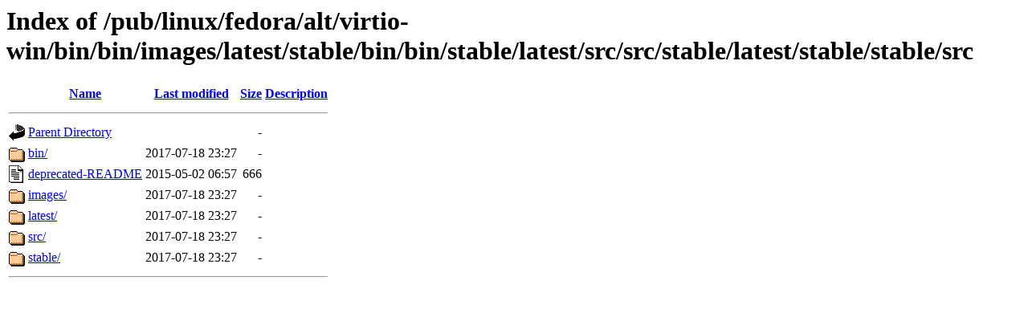

--- FILE ---
content_type: text/html;charset=ISO-8859-1
request_url: https://ftp.iij.ad.jp/pub/linux/fedora/alt/virtio-win/bin/bin/images/latest/stable/bin/bin/stable/latest/src/src/stable/latest/stable/stable/src/
body_size: 2189
content:
<!DOCTYPE HTML PUBLIC "-//W3C//DTD HTML 3.2 Final//EN">
<html>
 <head>
  <title>Index of /pub/linux/fedora/alt/virtio-win/bin/bin/images/latest/stable/bin/bin/stable/latest/src/src/stable/latest/stable/stable/src</title>
 </head>
 <body>
<h1>Index of /pub/linux/fedora/alt/virtio-win/bin/bin/images/latest/stable/bin/bin/stable/latest/src/src/stable/latest/stable/stable/src</h1>
  <table>
   <tr><th valign="top"><img src="/icons/blank.gif" alt="[ICO]"></th><th><a href="?C=N;O=D">Name</a></th><th><a href="?C=M;O=A">Last modified</a></th><th><a href="?C=S;O=A">Size</a></th><th><a href="?C=D;O=A">Description</a></th></tr>
   <tr><th colspan="5"><hr></th></tr>
<tr><td valign="top"><img src="/icons/back.gif" alt="[PARENTDIR]"></td><td><a href="/pub/linux/fedora/alt/virtio-win/bin/bin/images/latest/stable/bin/bin/stable/latest/src/src/stable/latest/stable/stable/">Parent Directory</a></td><td>&nbsp;</td><td align="right">  - </td><td>&nbsp;</td></tr>
<tr><td valign="top"><img src="/icons/folder.gif" alt="[DIR]"></td><td><a href="bin/">bin/</a></td><td align="right">2017-07-18 23:27  </td><td align="right">  - </td><td>&nbsp;</td></tr>
<tr><td valign="top"><img src="/icons/text.gif" alt="[TXT]"></td><td><a href="deprecated-README">deprecated-README</a></td><td align="right">2015-05-02 06:57  </td><td align="right">666 </td><td>&nbsp;</td></tr>
<tr><td valign="top"><img src="/icons/folder.gif" alt="[DIR]"></td><td><a href="images/">images/</a></td><td align="right">2017-07-18 23:27  </td><td align="right">  - </td><td>&nbsp;</td></tr>
<tr><td valign="top"><img src="/icons/folder.gif" alt="[DIR]"></td><td><a href="latest/">latest/</a></td><td align="right">2017-07-18 23:27  </td><td align="right">  - </td><td>&nbsp;</td></tr>
<tr><td valign="top"><img src="/icons/folder.gif" alt="[DIR]"></td><td><a href="src/">src/</a></td><td align="right">2017-07-18 23:27  </td><td align="right">  - </td><td>&nbsp;</td></tr>
<tr><td valign="top"><img src="/icons/folder.gif" alt="[DIR]"></td><td><a href="stable/">stable/</a></td><td align="right">2017-07-18 23:27  </td><td align="right">  - </td><td>&nbsp;</td></tr>
   <tr><th colspan="5"><hr></th></tr>
</table>
</body></html>
